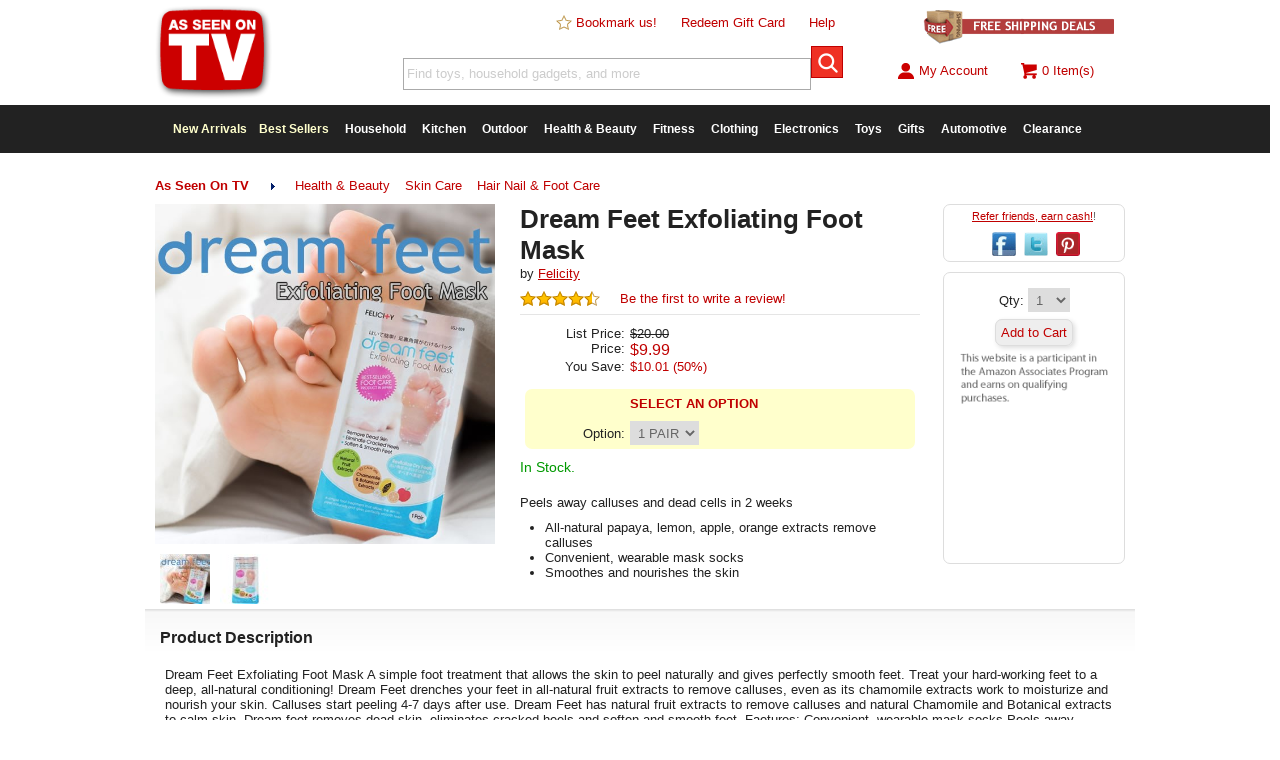

--- FILE ---
content_type: text/css
request_url: https://www.asseenontvlive.com/css/main-ne.css
body_size: 5287
content:
html {
	font-family: 'Lucida Grande', sans-serif;
	font-size:13px;
	width:100%;
	height:100%;
	background:#fffff;
	color:#222222;
}

/* Transitional */
#topfixed {position:fixed;top:0px;left:0px;width:100%;background:#BFEFFF;text-align:center;height:35px;margin-bottom:35px;}
#namechange-container {position:fixed;z-index:20001;top:0;left:0;width:100%;height:100%;background-color:rgba(0,0,0,0.8);}
#namechange {position:relative;top:50px;width:700px;min-height:450px;margin:auto;-moz-border-radius:7px;border-radius:7px;border:1px solid #dddddd;background:#ffffff url(/images/upsell-background3.jpg);}


/* General */
.clear {clear:both;}
.left {float:left;}
.right {float:right;}
.rounded {-moz-border-radius:7px;border-radius:7px;}
.rounded-bottom {-moz-border-radius: 0px 0px 7px 7px;border-radius:0px 0px 7px 7px;}
.rounded-top{-moz-border-radius: 7px 7px 0px 0px;border-radius:7px 7px 0px 0px;}
.block {display:block;}
a {color:#c00000;cursor:pointer;}
.pointer {cursor:pointer;}
a:visited {color:#c00000;}
hr {border: 0;height: 0;border-top: 1px solid rgba(0, 0, 0, 0.1); border-bottom: 1px solid rgba(255, 255, 255, 0.3);}
h1 {font-weight:bold;font-size:2em;}
h2 {font-weight:bold;font-size:1.75em;}
h3, h1.divider {font-weight:bold;font-size:1.2em;}
h5 {font-weight:bold;}
input[disabled] {background-color: #eeeeee;}
.bold {font-weight:bold;}
.italic {font-style:italic;}
.underline {text-decoration:underline !important;}
.strike {text-decoration:line-through;}
.red {color:#C00000;}
.redborder {border:1px solid #c00000;}
.errorbg {background-color:#FFBFBF !important;}
.loadbg {min-width:16px;min-height:16px;background-image:url(/images/ajax-load-16x16.gif);background-repeat:no-repeat;background-position:center;}

.green {color:#009900;}
.greenborder {border:1px solid #009900;}
.highlight {color:#FFFFCC;}
.highlightborder {border:1px solid #FFFFCC;}
.highlightbg {background:#FFFFCC;}
.blue {color:#c00000;}
.ltblue {color:#0066c0;}
.orange {color:#FF6630;}
.gray {color:#cccccc !important;}
.white {color:#ffffff;}
.darkgray {color:#666666 !important;}
.graybg {background:#cccccc;}
.whitebg {background:#ffffff !important;}
.redbg {background-color:#c00000 !important;}
.ltgraybg {background:#eeeeee;}
.ultraltgraybg {background:#F4F4F4;}
.grayborder {border:1px solid #cccccc;}
.ltgrayborder {border:1px solid #eeeeee;}
.ultraltgrayborder {border:1px solid #F4F4F4;}
.graygradientbg {background:url(/images/greygrad.gif) repeat-x;}
.smalltext {font-size:.85em;}
.largertext {font-size:1.2em;}
.tinytext {font-size:.75em;}
.normaltext {font-size:13px;font-weight:normal;font-style:normal;}
.nounderline {text-decoration:none;}
.textleft {text-align:left;}
.textright {text-align:right;}
.textcenter {text-align:center;}
.pad2 {padding:2px;}
.pad3 {padding:3px;}
.pad5 {padding:5px;}
.pad10 {padding:10px;}
.pad15 {padding:15px;}
.mr10 {margin-right:10px;}
.ml10 {margin-left:10px;}
.mb10 {margin-bottom:10px;}
.mb5 {margin-bottom:5px;}
.ml5 {margin-left:5px;}
.mr5 {margin-right:5px;}
.mt5 {margin-top:5px;}
.mt10 {margin-top:10px;}
.mt20 {margin-top:20px;}
.mw100p {max-width:100%;}
.notopmargin {margin-top:0px !important;}
.notoppadding {padding-top:0px !important;}
.nomargin {margin:0px !important;}
.nopadding {padding:0px !important;}
.hideoverflow {overflow:hidden;}
.hidden {display:none;}
.nowrap {white-space:nowrap;}
.ratingstar, .imginline {height:16px;vertical-align:text-top;}
.black {color:#000000;}
.promo_missingproducts {list-style: none;margin-top:10px;}
.promo_missingproducts li {list-style:none;font-weight:bold;}

/* Layouts */
#home-featured-container h1 {display:none;}
.onefourth {float:left;width:25%;}
.onefifth {float:left;width:20%;}
.twofifths {float:left;width:40%;}
.threefifths {float:left;width:60%;}
.fourfifths{float:left;width:80%;}
.half {float:left;width:50%;}
.threefourths {float:left;width:75%;}
.onethird {float:left;width:33%;}
.twothirds{float:left;width:66%;}

input[type=number]::-webkit-inner-spin-button, input[type=number]::-webkit-outer-spin-button {-webkit-appearance:none;margin:0;}

@media only screen and (min-width:768px) {
	/* Desktop Only */
	/* Hide the Mobile Features */
	#mheader, #mfooter, .mobile, .iphoneapp {display:none !important;}

	h5.divider, h3.divider, h2.divider, h1.divider {width:970px;margin:30px 0px 0px -10px;padding:20px 5px 10px 15px; background: -webkit-linear-gradient(to bottom,rgba(0,0,0,.14),rgba(0,0,0,.03) 3px,transparent); background: linear-gradient(to bottom,rgba(0,0,0,.14),rgba(0,0,0,.03) 3px,transparent);}
	h5.nodivider, h3.nodivider, h2.nodivider, h1.nodivider {width:970px;margin-left:-10px;margin-top:30px;padding:20px 5px 20px 15px;}
	h3 span, h2 span, h1 span {float:right;font-size:12px;font-weight:normal;margin-right:10px;}
	h3 span a, h1.divider a {text-decoration:none;}
	h3 span img {text-decoration:none;max-height:16px;}

	w40 {width:40px;}
	w90 {width:90px;}

	.inner {padding:5px;margin:5px;}
	.sliminner {padding:2px;margin:2px;}
	.sliminner p {margin:2px 0px 2px 0px;}
	.content {padding:10px;}
	.content p {margin:5px 0px 10px 0px;}
	.content ul, .content ol {margin-left:30px;}
	.content ul li, .content ol li {margin-bottom:5px;}

	/* Buttons and Form Inputs */
	.button {height:32px;padding:5px;cursor:pointer;border:1px solid #dddddd;background:#eeeeee;box-shadow:2px 2px 5px #dddddd;}
	.button-small {font-size:.8em;height:22px;padding:5px;border:1px solid #dddddd;background:#eeeeee;box-shadow:2px 2px 5px #dddddd;}
	.sminput {height:24px;border:1px solid #dddddd;padding:3px;color:#666666;}
	.tminput {height:55px;width:90%;border:1px solid #dddddd;padding:3px;color:#666666;}

	/* Main */
	#body-main {width:980px;margin:5px auto;padding:5px;background:#ffffff;}
	#header, #footer, #main {width:970px;margin:auto;background:#ffffff;padding:0px 5px;}
	#header2 {width:970px;height:auto;margin:auto;padding-top:5px;}
	#subfooter {clear:both;width:970px;margin:10px auto 20px auto;padding:5px;color:#666666;font-size:.9em;}

	#header {height:160px;}
	#top-logo {position:absolute;z-index:10;height:95px;}
	#top-logo img {max-height:100%;}

	#top-nav {float:left;width:700px;height:100px;text-align:right;}
	#top-nav #top-links {display:block;padding:10px;}
	#top-nav span {display:inline-block;text-align:right;padding:0px 10px 0px 10px;}
	#subfooter span {display:inline-block;width:120px;text-align:right;}
	#top-nav span a, #subfooter span a {text-decoration:none;}

	#subfooter p span {display:inline-block;width:auto;text-align:left;}
	#top-search {display:block;padding:5px 12px;}
	.btn-iconsearch {height:32px;width:32px;border:1px solid #c00000;background: url(/images/navicon_search.gif) no-repeat;text-decoration:none;color:transparent;}
	.social-icon {height:15px;width:15px;margin:0px 0px 0px 4px;padding:0px;vertical-align:text-top;}
	.social-icon-24{height:24px;width:24px;margin:0px 0px 0px 4px;padding:0px;vertical-align:text-top;}

	#top-right {float:right;width:250px;height:100px;}
		#top-promo {overflow:hidden;}
		#top-account {padding:5px;margin:5px;height:16px;}
		#top-account a {text-decoration:none;}
		#top-account img, .smallwarn {height:16px;padding-right:5px;}
		#top-account span {}
			#top-cart, #top-signin {text-align:center;overflow:hidden;}
		#top-signin {float:left;width:50%;}

	#s, #s2 {width:400px;color:#cccccc;border:1px solid #aaaaaa;}

	#top-menu a, #top-menu a:visited {display:block;color:#ffffff; text-decoration:none;}
	#nav-container {width:970px;margin:auto;position:relative;z-index:16;}
	#top-menu {margin:0px 0px 0px -10px;width:100%;background:#222222;}
	#top-menu ul {
	  display: inline;
	z-index:10;
	  margin:0px 0px 0px 20px;
	  padding: 15px 0px 17px 0;
	  list-style: none;
	}
	#top-menu ul li {
	  color:#ffffff;
	  font: bold 12px/18px sans-serif;
	  display: inline-block;
	  margin-right: -4px;
	  position: relative;
	  padding: 0px 0px;
	  cursor: pointer;
	  -webkit-transition: all 0.2s;
	  -moz-transition: all 0.2s;
	  -ms-transition: all 0.2s;
	  -o-transition: all 0.2s;
	  transition: all 0.2s;
	}
	#top-menu ul li a {padding:15px 8px;}
	#top-menu ul li:hover {
	  background: #555;
	  color: #fff;
	}
	#top-menu ul li ul {
	  padding: 0;
	  margin:0px;
	  position: absolute;
	  top: 48px;
	  left: 0;
	  width: 200px;
	  -webkit-box-shadow: none;
	  -moz-box-shadow: none;
	  box-shadow: none;
	  display: none;
	  opacity: 0;
	  visibility: hidden;
	  -webkit-transiton: opacity 0.2s;
	  -moz-transition: opacity 0.2s;
	  -ms-transition: opacity 0.2s;
	  -o-transition: opacity 0.2s;
	  -transition: opacity 0.2s;
	}
	#top-menu ul li ul li { 
	  background: #555; 
	  display: block; 
	  color: #fff;
	  text-shadow: 0 -1px 0 #000;
	}
	#top-menu ul li ul li:hover { background: #666; }
	#top-menu ul li:hover ul {
	  display: block;
	  opacity: 1;
	  visibility: visible;
	}

	/* Search Results */
	.results-pagination {clear:both;display:block;padding:15px;}
	.results-pagination a {text-decoration:none;}
	.results-pagination .pagenav {text-align:center;border:1px solid #666666;background:#eeeeee;width:20px;padding:5px;}

	.result {text-align:center;float:left;width:220px;height:300px;margin:11px;}
	.result .product-name {margin-top:5px;font-weight:bold;height:2.3em;overflow:hidden;}
	.result .product-name a {text-decoration:none;}
	.result .product-img {margin:auto;text-align:center;vertical-align:middle;}
	.result .product-img img {margin:auto;width:100%;vertical-align:middle;box-shadow:0px 0px 0px #222222;min-width:140px;min-height:140px;}

	/* Detailed Search Results */
	.result-detail {display:block;margin-top:10px;}
	.result-detail h1 {font-size:1.2em;}
	.result-detail .product-description {margin-top:10px;}
	.result-detail img {max-width:100%;}


	/* Amazon Search Results (Appended to .result) */
	.amazon .product-img {height:138px;overflow-y:hidden;}
	.amazon .product-img img {box-shadow:0px 0px;}
	.amazon .product-name a {color:orange !important;}


	/* Product Pages */
	.breadcrumbs {float:left;}
	.breadcrumbs ul {list-style:none;display:inline;}
	.breadcrumbs ul li {display:inline-block;padding:5px 15px 10px 0px;}
	.breadcrumbs a {text-decoration:none;}
	.breadcrumbs-history {float:right;padding:5px;text-align:right;}
	.product-review {margin-bottom:20px;}
	#product-reviews .btn, #help-container .btn {font-size:.8em;padding:2px;min-width:35px;}
	#tbl-rating-summary {border-collapse:collapse;font-size:.9em;color:#0066c0;}
	#tbl-rating-summary td {height:20px;border:2px solid #ffffff;}
	#tbl-rating-summary td.l {text-align:right;padding-right:10px;}
	#tbl-rating-summary td.r {text-align:left;padding-left:10px;}
	#tbl-rating-summary td.m {background:#f8f8f8;min-width:90px;}
	.fill {height:100%;background:#c00000;}
	#product-reviews .inithidden {display:none;}

	.product-container {margin-top:10px;}
		#product-img-container {float:left;width:340px;text-align:center;margin-right:10px;}
			#product-hero-outer, #product-hero-vid {width:100%;height:340px;background:url(/images/ajax-load-16x16.gif) no-repeat center center;}
			#product-altimages {margin-top:5px;width:100%;height:60px;font-size:.8em;color:#666666;overflow-x:visible;white-space:nowrap;}
			.product-thumb {float:left;margin:5px;width:50px;height:50px;}
			.product-thumb img {max-width:100%;cursor:pointer;}
			#video-info {color:#cccccc;padding-left:60px;text-align:left;font-size:.75em;height:80px;overflow:hidden;background:url(/images/logo-color.png);background-size:43px;background-repeat:no-repeat;}
		#product-img-container img {max-width:100%;box-shadow:0px 0px 0px #222222;}
		#product-info-container {float:left;width:400px;padding-left:15px;}
			#product-info-container h1 {font-weight:bold;font-size:2em;}
			#product-rating {margin-top:10px;}
			#product-pricepanel {margin:10px 5px 0px;}
			#product-pricepanel span.label {float:left;width:100px;text-align:right;margin-right:5px;}
			#product-stockstatus {margin-top:10px;font-size:1.1em;}
			#product-bullets {margin-top:10px;}
			#product-bullets ul {margin-left:25px;list-style-type:normal;}
			#product-shortdesc {margin-top:20px;}
			#product-vendor {display:none;}
			.cart-shipsfrom {}
			#user-price {font-size:1.2em;color:#c00000;}
			#price-saved {color:#c00000;}
			#product-item-selection {margin-top:15px;line-height:30px;}
		#product-share {float:right;width:170px;text-align:center;border:1px solid #dddddd;padding:5px;}
			#product-share-results {margin:auto;text-align:center;}
		#product-action-container {float:right;width:170px;min-height:280px;border:1px solid #dddddd;padding:5px;}
			#product-qtyinput {margin:10px;text-align:center;}
			#product-actionbuttons {margin:10px;text-align:center;}
			#product-actionbuttons .button {width:100%;margin-bottom:10px;}
			#product-unavailable {height:65px;padding-left:45px;background:url(/images/warning.png);background-repeat:no-repeat;}
		#product-description {margin-top:10px;}
		#product-description a {text-decoration:none;color:#222223;}

	/* Cart Page */
	#shopping-cart-container {}
	.tbl-cart {width:100%;border-collapse: collapse;}
	.tbl-cart tr td {padding:5px;line-height:1.4em;}
	.tbl-cart th.price, .tbl-cart th.qty {border-bottom:1px solid #dddddd;}
	.tbl-cart .price, .tbl-cart .qty {width:90px;text-align:center;}
	.tbl-cart td.thumbnail {width:50px;}
	.tbl-cart span.cart-action a {color:#666666;text-decoration:underline;}
	.tbl-cart tr.promo {border-bottom:4px solid #ffffff;background:#DFFFDF;}
	.tbl-cart tr.promobelowmoq {border-bottom:4px solid #ffffff;background:#FFF1B9;}

	/* Checkout Page */
	.tbl-checkout {width:100%;}
	.tbl-checkout tr {height:32px;}
	.tbl-checkout td {padding:3px;min-height:32px;}
	.order-form-container {display:table;width: 90%;width: calc(100% - 15px);}
	#order-form-signin label {display:block;}
	.cclogos {float:right;margin-right:30px;height:16px;}
	.btnprocessing {background:url(/images/ajax-load-16x16.gif) no-repeat left center;text-indent:20px;}
	#payment-notes-container p label {float:left;width:100px;margin-right:5px;text-align:right;}
	.warning {background-image:url(/images/warning.png);background-repeat:no-repeat;background-position:15px 10px;}
	.warning .warning-inner {margin-left:45px;}
	ul.prevaddresses {margin:0px;padding:0px;list-style-type:none;}
	ul.prevaddresses li {padding:1em .4em 1em .4em;margin:.5em;font-size:.9em;border:1px solid #dddddd;background:#eeeeee;vertical-align:text-center;}
	ul.prevaddresses li a {display:block;text-decoration:none;}

	/* Checkout Payment Re-Entry (on Decline) */
	#order-payment-reentry {overflow:auto;padding-bottom:15px;}
	#order-payment-reentry table {width:auto;margin-top:15px;}

	/* Footer */
	#footer-logo {margin-top:20px;height:80px;}
	#footer ul {list-style-type:none;margin-left:5px;}
	#footer ul li {line-height:20px;font-size:.9em;}
	#footer ul li a {color:#666666;text-decoration:none;}
	#footer h4 {color:#c00000;padding-bottom:5px;}
	#footer-optin-old {background:url(/images/subscribe-and-save-withlogo.png) no-repeat;background-position:right top;line-height:1.3em;min-height:150px;}
	#footer-optin {background:url(/images/subscribe-and-save-fb11.jpg) no-repeat;background-position:right top;line-height:1.3em;min-height:120px;}
	#footer-optin img {float:right;max-height:100%;}
	#footer-optin .inner p {float:right;width:200px;margin-top:30px;}
	#footer-optin .inner form {float:right;width:180px;margin-top:15px;}
	#footer hr {margin-top:20px;}

	/* Homepage Promo */
	#home-featured-container {margin-left:-10px;margin-top:-10px;width:990px;height:350px;background-repeat:no-repeat;background-size:100%;overflow:hidden;}
	#home-featured-container img {width:990px;height:350px;cursor:pointer;}

	/* Category Headers */
	.category-header {margin-left:-10px;margin-top:-10px;width:990px;height:300px;background-repeat:no-repeat;background-size:100%;overflow:hidden;}
	.category-header .bg {position:relative;width:100%;}
	.category-header p {margin:0px;padding:0px;}
	.category-header .content {position:relative;left:10px;top:10px;padding:15px;max-width:40%;display:inline-block;background:rgb(192, 0, 0);background:rgba(192, 0, 0, 0.8);color:#FFFFFF;}
	.category-header .content h1 {color:#ffffff;text-transform:uppercase;}
	.subcategory-list {float:right;}
	.subcategory-list ul {list-style:none;display:inline;}
	.subcategory-list ul li {display:inline-block;padding:10px 0px 10px 20px;}
	.subcategory-list a {text-decoration:none;}

	/* Black Friday 2016 Header */
	.bf-header {margin-left:-10px;margin-top:-10px;width:990px;height:350px;background-repeat:no-repeat;background-size:100%;overflow:hidden;}
	.bf-header .bg {position:relative;width:100%;}
	.bf-header p {margin:0px;padding:0px;}
	.bf-header .content {position:relative;left:10px;top:10px;padding:15px;max-width:40%;display:inline-block;background:rgb(192, 0, 0);background:rgba(192, 0, 0, 0.8);color:#FFFFFF;}
	.bf-header .content h1 {color:#ffffff;text-transform:uppercase;}


	/* Split-Box Header */
	.header-splitbox {width:990px;}



	/* Order Confirmation */
	#review-order-container {}
		.order-summary div.inner {height:6em;}
		.order-summary label {float:left;width:85px;text-align:right;white-space:nowrap;overflow:hidden;}
		.order-summary p {white-space:nowrap;overflow:hidden;text-indent:10px;}
		#review-order-container .tbl-cart .price, .tbl-cart .qty {width:60px;text-align:center;}
		#order-cancel .button {margin-right:40px;}
		#order-items {margin-top:30px;}

	/* Login */
	#login-container {}
	#login-container label, #newaccount-container label {float:left;width:80px;text-align:right;line-height:32px;margin-right:5px;}
	#login-rightside p {margin-bottom:15px;}
	#login-rightside ul {list-style-type:none;margin-bottom:15px;}
	#login-rightside ul li {background: url(/images/plus-icon.png) no-repeat top left;padding:1px 0px 3px 22px;}

	/* Cart-Based Login */
	#login-left-panel {background:url(/images/greygrad.gif) repeat-x;}
	#login-left-panel ul {margin-bottom:10px;}

	/* Animated Pagination */
	.load-block-container {height:30px;}
	.load_block{background-color:#FF8080;border:2px solid #CC0000;float:left;height:30px;margin-left:5px;width:8px;opacity:0.1;-webkit-transform:scale(0.7);-webkit-animation-name: animateblock;-webkit-animation-duration: 1s;-webkit-animation-iteration-count: infinite;-webkit-animation-direction: linear;}
	.load-block_1{-webkit-animation-delay: .3s;}
	.load-block_2{-webkit-animation-delay: .4s;}
	.load-block_3{-webkit-animation-delay: .5s;}
	@-webkit-keyframes animateblock{0%{-webkit-transform: scale(1.2);opacity:1;}100%{-webkit-transform: scale(0.7);opacity:0.1;}}

	/* My Account */
	#account-container {}
	#account-container h4 {font-weight:bold;font-size:1.75em;}
	#account-container a {text-decoration:none;}
	#account-container ul {list-style-type:none;margin-left:0px;}
	#account-container ul li {padding:5px;}
	#account-container .order-list span.addr-name, #account-container .order-list span.addr-address1, #account-container .order-list span.addr-address2, #account-container .order-list span.addr-zipcode {display:none;}
	#account-container .order-list span.addr-state {margin-left:3px;}
	#account-container .order-detail {margin-top:50px;}
	#account-container .order-list {margin-bottom:30px;}
	#account-container .order-list label {float:left;width:100px;text-align:right;margin-right:5px;}
	#account-container .order-status {margin-top:10px;}
	#account-container .order-list table td {padding:2px 3px 2px 0px;vertical-align:text-top;}
	#account-container .order-list table .textright {width:100px;}
	#account-container .subcat-selected a {font-weight:bold;color:#000000 !important;}

	/* Upsells */
	#upsell-container {position:fixed;z-index:20;top:0;left:0;width:100%;height:100%;background-color:rgba(0,0,0,0.8);}
	#upsell {position:relative;top:50px;width:700px;min-height:450px;margin:auto;-moz-border-radius:7px;border-radius:7px;border:1px solid #dddddd;background:#ffffff url(/images/upsell-background3.jpg);}
	#upsell-special-offer {position:absolute;z-index:21;width:150px;height:150px;background:url(/images/upsell-special-offer.png);}
	#upsell-header {width:100%;text-align:center;padding:5px;}
	#upsell-img-container {}
		#upsell-img-container img {margin:auto;width:100%;vertical-align:middle;box-shadow:2px 2px 5px #222222;}
	#upsell-product-data {}
		#upsell-product-data h1 {color:#c00000;font-style:italic;font-weight:bold;font-size:2.1em;}
		#upsell-product-data p {font-size:1.2em;font-weight:bold;font-style:italic;padding:5px;}
		#upsell-product-data ul {list-style-type:normal;font-weight:bold;margin-left:40px;margin-top:15px;font-size:1.1em;color:#0066c0;}
		#upsell-starburst {position:absolute;margin:auto;left:60%;margin-top:15px;width:200px;height:150px;background:url(/images/upsell-starburst-background.png);}
			#upsell-just, #upsell-shipping {color:#666666;font-size:.8em;}
			#upsell-just {position:absolute;top:40px;left:25px;font-style:italic;}
			#upsell-shipping {position:absolute;bottom:30px;right:25px;}
			#upsell-price {position:absolute;top:50px;width:100%;text-align:center;font-size:3.7em;color:#c00000;font-weight:bold;font-family:Impact, sans-serif;}
			#upsell-buttonrow {clear:both;position:relative;padding:10px;overflow:auto;}
			#upsell-buttonrow #upsellyes {padding:10px;background:#c00000;color:#ffffff;border:0px;font-weight:bold;font-size:1.1em;font-style:italic;box-shadow:2px 2px 5px #222222;-moz-border-radius:7px;border-radius:7px;cursor:pointer;}
			#upsell-buttonrow p {padding:10px;}
			#upsell-buttonrow a {color:#bbbbbb;text-decoration:underline;}

	/* Modal Dialog */
	#modal-container {position:fixed;z-index:20;top:0;left:0;width:100%;height:100%;background-color:rgba(0,0,0,0.8);}
	#modal {position:relative;top:50px;width:600px;min-height:250px;margin:auto;-moz-border-radius:7px;border-radius:7px;border:1px solid #dddddd;background:#ffffff url(/images/upsell-background3.jpg);}

	/* Help Pages */
	#help-container table {width:100%;}
	#help-container .tminput {height:200px;}
	#help-container .sminput {font-size:1.1em;padding:5px;height:32px;}
	.conversation-detail {font-size:1.1em;}
	.conversation-detail label {float:left;width:25%;text-align:right;margin-right:10px;}
	.conversation-detail p.labelmargin {margin-left:25%;padding-left:10px;}
	.conversation-container {border:1px solid gray;overflow:auto;margin-bottom:10px;}
	.conversation-container.fromcustomer {background:#eeeeee;}
	.conversation-container .conversation-sender {float:left;width:25%;text-align:right;}
	.conversation-container.fromcustomer .conversation-sender span.sender {color:#c00000;}
	.conversation-container.fromstaff .conversation-sender span.sender {color:#c00000;}
	.conversation-container .conversation-sender span {display:block;}
	.conversation-container .conversation-message {float:right;width:75%;}

	/* A to Z Listings */
	ul.ul_atoz {list-style-type:none;display:inline-block;width:100%;}
	.ul_atoz li {float:left;width:30%;}
	ul.ul_atoz_nav {list-style-type:none;display:flex;justify-content:space-between;}
	.ul_atoz_nav li {float:left;padding:5px;font-weight:bold;background:red;color:white;font-size:1.1em;}
	.ul_atoz_nav li a {display:block;color:white !important;font-weight:bold;}

	/* Comparison */
	.compare-product img {max-width:100%;}
	.compare-product h1 {margin-top:10px;font-size:1.3em;}
	.compare-product table {width:100%;border:0px;}
	.compare-product table tr td {padding:2px 2px 5px 2px;}
	.compare-product table tr td ul {margin:0px 0px 0px 15px;padding:0px;}
	.compare-product .washelpful {display:none;}

	/* Slide-in Note */
	#slidenote {position:fixed;bottom:20px;margin:0px auto;width:380px;height:55px;z-index:100;overflow:hidden;}
	#slidenote .slidenote-img {height:35px;}
	#slidenote a, #slidenote a:visited, #slidenote a:active {display:inline;color:#c00000;}

}

--- FILE ---
content_type: application/x-javascript; charset=utf-8
request_url: https://nsg.symantec.com/Web/Seal/AltSealInfo.aspx?Info=1&PR=&CBF=bs_R.AltSeal&Elem=_GUARANTEE_SealSpan&SN=buysafeseal_1&HASH=10H3X2t%2BPXHjg0QF%2FH3P8Y1FXgsMRckOuoUOsT3As%2FZBrICNSxy6pdlLCW6wKmB5ja1sIAIoy9mo0a24fuIuBQ%3D%3D&S=Large&T=M&MSPHASH=&fpc=&DP=br%3DChrome%3Bvr%3D131.0.0.0%3Bos%3DLinux&I=&TS=efa44daa5g
body_size: 506
content:
bs_R.AltSeal("_GUARANTEE_SealSpan","buysafeseal_1","10H3X2t%2bPXHjg0QF%2fH3P8Y1FXgsMRckOuoUOsT3As%2fZBrICNSxy6pdlLCW6wKmB5ja1sIAIoy9mo0a24fuIuBQ%3d%3d","","Large","M","<filename></filename><bsuid>d1b09a40-30af-4311-b4a0-bbbeb3d6583b_02</bsuid><Rollover>DoesNotApply</Rollover><Type>AttentionRequired</Type><Persist>False</Persist><Affiliate>False</Affiliate><Free>False</Free><SealResponse PersistantSealOn=\"False\" RolloverName=\"\" SetName=\"\" DisplayFlag=\"-1\" SealType=\"AttentionRequired\" UniqueId=\"d1b09a40-30af-4311-b4a0-bbbeb3d6583b_02\" RolloverType=\"DoesNotApply\" ShowSeal=\"True\" SealLocation=\"\" MarketplaceUserHash=\"\" IsFreeBond=\"False\" IsAffiliateOnly=\"False\" />");

--- FILE ---
content_type: application/x-javascript; charset=utf-8
request_url: https://nsg.symantec.com/Web/Seal/ii.aspx?CBF=bs_R.ii&fpc=&TS=bd0ce
body_size: -21
content:
bs_R.ii({ii:2});